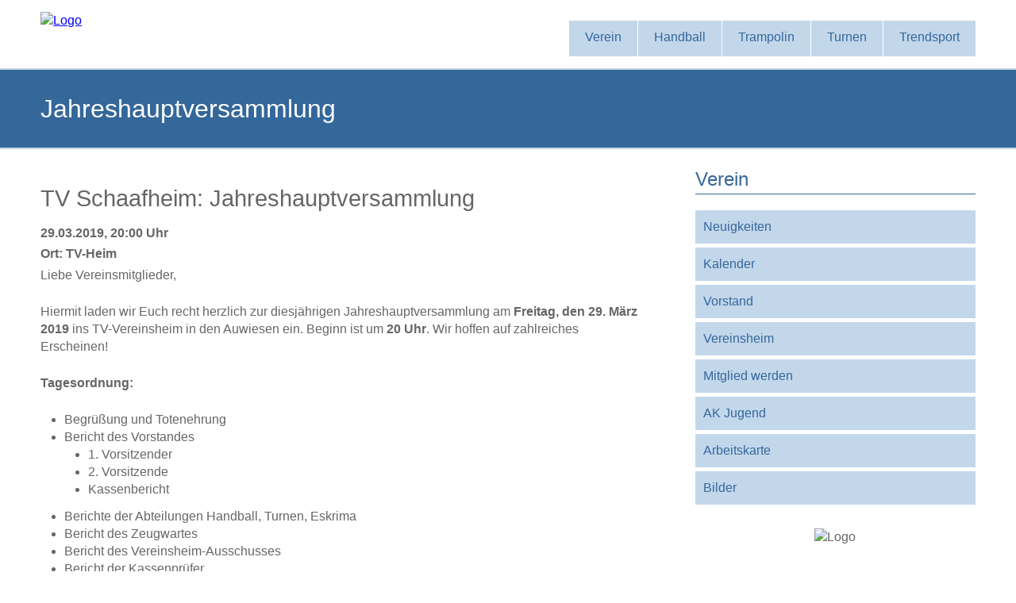

--- FILE ---
content_type: text/html; charset=UTF-8
request_url: https://tv-schaafheim.de/kalender.62/jahreshauptversammlung-2602.html
body_size: 4775
content:
<!DOCTYPE html>
<html lang="de">
<head>

      <meta charset="UTF-8">
    <title>Jahreshauptversammlung - TV 1910 Schaafheim e.V.</title>
    <base href="https://tv-schaafheim.de/">

          <meta name="robots" content="index,follow">
      <meta name="description" content="Jahreshauptversammlung im TV-Heim">
      <meta name="generator" content="Contao Open Source CMS">
    
    
    <meta name="viewport" content="width=device-width, initial-scale=1.0, user-scalable=yes">
                                
            <link rel="stylesheet" href="/bundles/contaocookiebar/default.00b012e7.css">
    
            <link rel="stylesheet" href="/assets/css/reset.min.css,layout.min.css,responsive.min.css,colorbox.min.css...-958d0370.css">        <script src="/assets/js/jquery.min.js-c31f118d.js"></script><!-- Copyright (c) 2009 - TV 1910 Schaafheim e.V. -->
<meta name="author" content="Turnverein 1910 Schaafheim e.V.">
<meta name="robots" content="noarchive, noimageindex">
<link rel="shortcut icon" href="files/verein/tvs-layout2/favicon.ico" type="image/x-icon">
  

<script src="/bundles/contaocookiebar/cookiebar.f2d9506d.js"></script>
</head>
<body id="top">

      
    <div id="wrapper">

                        <header id="header" class="clearfix">
            <div class="inside">
              
<div id="banner">        
	<div id="logo"><a href="index.html"><img src="files/verein/tvs-layout2/header.png" alt="Logo"></a></div> 
</div>

<!-- indexer::stop -->

<nav id="topnav" class="mod_navigation topnaviclass block">
  <div class="menu-toggle">Menu</div>  
  
  <a href="/kalender.62/jahreshauptversammlung-2602.html#skipNavigation142" class="invisible">Navigation überspringen</a>

  
<ul id="menu-main-navigation" class="level_1" role="menubar">
        <li class="submenu trail"><a href="/startseite.html" title="Verein" class="submenu trail" role="menuitem" aria-haspopup="true">Verein</a>
<ul  class="level_2" role="menu">
        <li><a href="/neuigkeiten.html" title="Neuigkeiten" role="menuitem">Neuigkeiten</a></li>
        <li class="trail"><a href="/kalender.html" title="Kalender" class="trail" role="menuitem">Kalender</a></li>
        <li><a href="/vorstand.html" title="Vorstand" role="menuitem">Vorstand</a></li>
        <li class="submenu"><a href="/vereinsheim.html" title="Vereinsheim" class="submenu" role="menuitem" aria-haspopup="true">Vereinsheim</a>
<ul  class="level_3" role="menu">
        <li><a href="/belegung-tv-heim.html" title="Belegung TV-Heim" role="menuitem">Belegungsplan</a></li>
  </ul>
</li>
        <li><a href="/mitglied-werden.html" title="Mitglied werden" role="menuitem">Mitglied werden</a></li>
        <li><a href="/ak-jugend.html" title="Arbeitskreis Jugend" role="menuitem">AK Jugend</a></li>
        <li><a href="/arbeitskarte.html" title="Arbeitskarte" role="menuitem">Arbeitskarte</a></li>
        <li><a href="/bilder.html" title="Bilder" role="menuitem">Bilder</a></li>
  </ul>
</li>
        <li class="submenu"><a href="/abteilung-handball.html" title="Abteilung Handball" class="submenu" role="menuitem" aria-haspopup="true">Handball</a>
<ul  class="level_2" role="menu">
        <li class="submenu"><a href="/jugend.html" title="Handball Jugendmannschaften" class="submenu" role="menuitem" aria-haspopup="true">Jugendmannschaften</a>
<ul  class="level_3" role="menu">
        <li><a href="/mini-minis.html" title="Mini-Minis (ca. 3 - 6 Jahren)" role="menuitem">Mini-Minis</a></li>
        <li><a href="/minis.html" title="Minis (ca. 5 - ca. 8 Jahre)" role="menuitem">Minis</a></li>
        <li><a href="/weibl-d-jugend.html" title="Weibliche D-Jugend (ca. 10 - 12 Jahre)" role="menuitem">Weibl. D-Jugend</a></li>
        <li><a href="/maennl-d-jugend.html" title="Männliche D-Jugend (ca. 10 - 12 Jahre)" role="menuitem">Männl. D-Jugend</a></li>
  </ul>
</li>
        <li class="submenu"><a href="/damenmannschaft.html" title="Damenmannschaft" class="submenu" role="menuitem" aria-haspopup="true">Damenmannschaft</a>
<ul  class="level_3" role="menu">
        <li><a href="/damenmannschaft.html" title="Handball Damen" role="menuitem">Mannschaft</a></li>
        <li><a href="/spielberichte.64.html" title="Handball Damen" role="menuitem">Spielberichte</a></li>
        <li><a href="/tabelle.42.html" title="Handball Damen" role="menuitem">Tabelle</a></li>
        <li><a href="/spielplan.43.html" title="Handball Damen" role="menuitem">Spielplan</a></li>
  </ul>
</li>
  </ul>
</li>
        <li class="submenu"><a href="/abteilung-trampolin.html" title="Abteilung Trampolin" class="submenu" role="menuitem" aria-haspopup="true">Trampolin</a>
<ul  class="level_2" role="menu">
        <li><a href="/trainingszeiten.html" title="Trampolin Trainingszeiten" role="menuitem">Trainingszeiten</a></li>
        <li><a href="/termine.html" title="Termine" role="menuitem">Termine</a></li>
        <li><a href="/Liga.html" title="Trampolinliga" role="menuitem">Trampolinliga</a></li>
  </ul>
</li>
        <li class="submenu"><a href="/abteilung-turnen.html" title="Abteilung Turnen" class="submenu" role="menuitem" aria-haspopup="true">Turnen</a>
<ul  class="level_2" role="menu">
        <li><a href="/tanzen.html" title="Tanzen" role="menuitem">Tanzen</a></li>
        <li><a href="/frauengymnastik.html" title="Frauengymnastik" role="menuitem">Frauengymnastik</a></li>
        <li><a href="/muttervaterkind-turnen.html" title="Mutter-Vater-Kind-Turnen" role="menuitem">ElternKindTurnen</a></li>
        <li><a href="/kinderturnen.html" title="Kinderturnen" role="menuitem">Kinderturnen</a></li>
        <li><a href="/aktives-rueckentraining.html" title="Aktives Rückentraining" role="menuitem">Ak. Rückentraining</a></li>
  </ul>
</li>
        <li class="submenu"><a href="/trendsport.html" title="Trendsport" class="submenu" role="menuitem" aria-haspopup="true">Trendsport</a>
<ul  class="level_2" role="menu">
        <li><a href="/zumba.html" title="Zumba® Fitness" role="menuitem">Zumba</a></li>
        <li><a href="/pilates.html" title="Pilates" role="menuitem">Pilates</a></li>
  </ul>
</li>
  </ul>

  <a id="skipNavigation142" class="invisible">&nbsp;</a>

</nav>
<!-- indexer::continue -->
            </div>
          </header>
              
      
  
<div id="herotitle">
  <div class="inside">
    
<div id="page-header"> 
    <h1>Jahreshauptversammlung</h1>
</div>  </div>
</div>

              <div id="container">

                      <main id="main">
              <div class="inside">
                

  <div class="mod_article block" id="article-59">
    
          
<div class="mod_eventreader block">

        
  
  
<div class="event layout_full block bygone">

  <h1>TV Schaafheim: Jahreshauptversammlung</h1>
  <p class="info"><time datetime="2019-03-29T20:00:00+01:00">29.03.2019, 20:00 Uhr</time></p>

  
      <p class="location"><strong>Ort:</strong> TV-Heim</p>
  
      


        <div class="content-text">            
                            
    
                        <div class="rte">
            <p>Liebe Vereinsmitglieder,</p>
<p>Hiermit laden wir Euch recht herzlich zur diesjährigen Jahreshauptversammlung am <strong>Freitag, den 29. März 2019</strong> ins TV-Vereinsheim in den Auwiesen ein. Beginn ist um <strong>20 Uhr</strong>. Wir hoffen auf zahlreiches Erscheinen!</p>
<p><strong>Tagesordnung:</strong></p>
<ol>
<li>​Begrüßung und Totenehrung</li>
<li>​Bericht des Vorstandes
<ul>
<li>1. Vorsitzender</li>
<li>2. Vorsitzende</li>
<li>Kassenbericht</li>
</ul>
</li>
<li>​Berichte der Abteilungen Handball, Turnen, Eskrima​</li>
<li>​Bericht des Zeugwartes</li>
<li>​Bericht des Vereinsheim-Ausschusses</li>
<li>​Bericht der Kassenprüfer</li>
<li>​Entlastung des geschäftsführenden Vorstandes</li>
<li>Satzungsänderung</li>
<li>Abstimmung über die Satzungsänderung</li>
<li>Vorstellung und Abstimmung über die Beitrags- und Gebührenordnung, sowie die Mitgliederordnung</li>
<li>​Neuwahl der Kassenprüfer</li>
<li>Bestätigung der Abteilungsleiter und des Vereinsheim-Ausschusses</li>
<li>​Anträge an die JHV</li>
<li>​Verschiedenes</li>
</ol>
        </div>
    
            </div>



  
  
</div>


  
  

</div>
    
      </div>

              </div>
                          </main>
          
                                
                                    <aside id="right">
                <div class="inside">
                  
<!-- indexer::stop -->

<nav id="secondary-navigation" class="mod_navigation sidemenu block">
      <h2>Verein</h2>
  
  <a href="/kalender.62/jahreshauptversammlung-2602.html#skipNavigation146" class="invisible">Navigation überspringen</a>

  
<ul id="menu-main-navigation" class="level_1" role="menubar">
        <li><a href="/neuigkeiten.html" title="Neuigkeiten" role="menuitem">Neuigkeiten</a></li>
        <li class="trail"><a href="/kalender.html" title="Kalender" class="trail" role="menuitem">Kalender</a></li>
        <li><a href="/vorstand.html" title="Vorstand" role="menuitem">Vorstand</a></li>
        <li><a href="/vereinsheim.html" title="Vereinsheim" role="menuitem">Vereinsheim</a></li>
        <li><a href="/mitglied-werden.html" title="Mitglied werden" role="menuitem">Mitglied werden</a></li>
        <li><a href="/ak-jugend.html" title="Arbeitskreis Jugend" role="menuitem">AK Jugend</a></li>
        <li><a href="/arbeitskarte.html" title="Arbeitskarte" role="menuitem">Arbeitskarte</a></li>
        <li><a href="/bilder.html" title="Bilder" role="menuitem">Bilder</a></li>
  </ul>

  <a id="skipNavigation146" class="invisible">&nbsp;</a>

</nav>
<!-- indexer::continue -->

<div id="rightnavlogo">
	<img src="files/verein/tvs-layout2/logo_Verein.png" alt="Logo">
</div>                </div>
              </aside>
                      
        </div>
      
      
                        <footer id="footer">
            <div class="inside">
              
<div class="left">
	<a href="/startseite.html" title="Verein">Verein</a>&nbsp;|&nbsp;<a href="/abteilung-handball.html" title="Abteilung Handball">Handball</a>&nbsp;|&nbsp;<a href="/abteilung-trampolin.html" title="Abteilung Trampolin">Trampolin</a>&nbsp;|&nbsp;<a href="/abteilung-turnen.html" title="Abteilung Turnen">Turnen</a>&nbsp;|&nbsp;<a href="/trendsport.html" title="Trendsport">Trendsport</a>
</div>

<div class="right">
	<a href="contao">Login</a>&nbsp;|&nbsp;<a href="/sitemap.html" title="Sitemap">Sitemap</a>&nbsp;|&nbsp;<a href="/impressum.html" title="Impressum und Datenschutz">Impressum und Datenschutz</a>
</div>

<div class="center-line">
	Copyright © 2005 - 2026 – TV 1910 Schaafheim e.V.&nbsp;&nbsp;–&nbsp;&nbsp;Layout built with <a href="http://www.prowebdesign.ro/simple-responsive-template/">Simple Responsive Template</a>
</div>            </div>
          </footer>
              
    </div>

      
  
<script src="/assets/colorbox/js/colorbox.min.js?v=1.6.4.2"></script>
<script nonce="bvdSHL9918BbJT4NVxnPSPmY">
  jQuery(function($) {
    $('a[data-lightbox]').map(function() {
      $(this).colorbox({
        // Put custom options here
        loop: false,
        rel: $(this).attr('data-lightbox'),
        maxWidth: '95%',
        maxHeight: '95%'
      });
    });
  });
</script>
<script src="/files/verein/tvs-layout2/main.js?v=927e869b"></script>  <script type="application/ld+json">
{
    "@context": "https:\/\/schema.org",
    "@graph": [
        {
            "@type": "WebPage"
        },
        {
            "@id": "#\/schema\/events\/2602",
            "@type": "Event",
            "description": "Liebe Vereinsmitglieder,\nHiermit laden wir Euch recht herzlich zur diesjährigen Jahreshauptversammlung am Freitag, den 29. März 2019 ins TV-Vereinsheim in den Auwiesen ein. Beginn ist um 20 Uhr. Wir hoffen auf zahlreiches Erscheinen!\nTagesordnung:\n​Begrüßung und Totenehrung\n​Bericht des Vorstandes\n1. Vorsitzender\n2. Vorsitzende\nKassenbericht\n​Berichte der Abteilungen Handball, Turnen, Eskrima​\n​Bericht des Zeugwartes\n​Bericht des Vereinsheim-Ausschusses\n​Bericht der Kassenprüfer\n​Entlastung des geschäftsführenden Vorstandes\nSatzungsänderung\nAbstimmung über die Satzungsänderung\nVorstellung und Abstimmung über die Beitrags- und Gebührenordnung, sowie die Mitgliederordnung\n​Neuwahl der Kassenprüfer\nBestätigung der Abteilungsleiter und des Vereinsheim-Ausschusses\n​Anträge an die JHV\n​Verschiedenes",
            "location": {
                "@type": "Place",
                "name": "TV-Heim"
            },
            "name": "Jahreshauptversammlung",
            "startDate": "2019-03-29T20:00:00+01:00",
            "url": "\/kalender.62\/jahreshauptversammlung-2602.html"
        }
    ]
}
</script>
<script type="application/ld+json">
{
    "@context": "https:\/\/schema.contao.org",
    "@graph": [
        {
            "@type": "Page",
            "fePreview": false,
            "groups": [],
            "noSearch": true,
            "pageId": 62,
            "protected": false,
            "title": "Jahreshauptversammlung"
        }
    ]
}
</script>
<!-- indexer::stop -->
<div class="contao-cookiebar cc-wrap cc-bottom" role="complementary" aria-describedby="cookiebar-desc" data-nosnippet>
    <div class="cc-inner" aria-live="assertive" role="alert">
        <div id="cookiebar-desc" class="cc-head">
                            <p>Cookiehinweis</p>
                    </div>

                    <div class="cc-groups">
                                    <div class="cc-group">
                            <input type="checkbox" name="group[]" id="g5" value="5" data-toggle-cookies>
                        <label for="g5" class="group">Einbindung externer Landkarte</label>

                            <button class="cc-detail-btn cc-focus" data-toggle-group aria-expanded="false" aria-controls="cg5">
                    <span>Details einblenden<span class="cc-invisible"> für Einbindung externer Landkarte</span></span>
                    <span>Details ausblenden<span class="cc-invisible"> für Einbindung externer Landkarte</span></span>
                </button>
            
            <div id="cg5" class="cc-cookies toggle-group">
                    <p>Diese Seite bindet ein Karte von OpenStreetMap ein. Wenn die Karte angezeigt und verwendet wird, setzt diese externe Seite ggf. Cookies.</p>
                    <div class="cc-cookie">
            <input type="checkbox" name="cookie[]" id="c5" value="5" >
            <label for="c5" class="cookie">OpenStreetMap</label>
            
            <div class="cc-cookie-info"><div><span>Anbieter:</span> https://www.openstreetmap.org</div></div>                    </div>
    
            </div>
        </div>
    
            </div>
        
        <div class="cc-footer ">
                            <button class="cc-btn cc-focus save" data-save>Auswahl speichern</button>
                <button class="cc-btn cc-focus success" data-accept-all>Alle akzeptieren</button>
                                </div>

        <div class="cc-info">
                            
                                    </div>
    </div>
</div>
<!-- indexer::continue -->

    <script nonce="bvdSHL9918BbJT4NVxnPSPmY">var cookiebar = new ContaoCookiebar({configId:2,pageId:1,hideOnInit:0,blocking:0,focusTrap:1,version:2,lifetime:63072000,consentLog:0,token:'ccb_contao_token',doNotTrack:0,currentPageId:62,excludedPageIds:[1,103,14,13,61,2,70,60,6,8,133,10,59,48,49,19,20,44,45,56,57,75,58,80,53,81,55,74,79,17,41,64,42,43,4,38,63,39,40,24,105,78,66,93,26,27,28,29,30,31,32,33,34,96,101,88,139,94,95,97,92,72,73,104,82,52,62,76,144,143,142,141,140,137,136,134,132,131,130,129,128,127,126,125,124,123,122,121,120,119,118,117,116,115,114,113,112,111,110,109,108,107,147,145,148,165,166,167],cookies:{"5":{"id":5,"type":"iframe","checked":false,"token":null,"resources":[],"priority":0,"scripts":[],"iframeType":"openstreetmap"}},configs:[],disableTracking:0,texts:{acceptAndDisplay:'tl_cookiebar.acceptAndDisplayLabel'}});</script>
</body>
</html>
